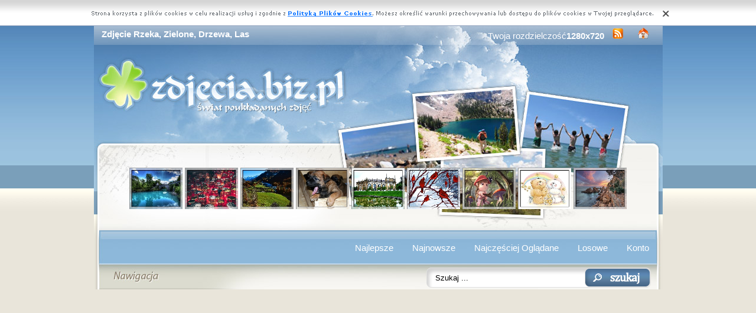

--- FILE ---
content_type: text/html; charset=UTF-8
request_url: https://www.zdjecia.biz.pl/zdjecie,las-rzeka-drzewa-zielone.php
body_size: 6051
content:
<!DOCTYPE html PUBLIC "-//W3C//DTD XHTML 1.0 Transitional//EN" "https://www.w3.org/TR/xhtml1/DTD/xhtml1-transitional.dtd"><html xmlns='https://www.w3.org/1999/xhtml'>
<head>
<meta http-equiv='Content-Type' content='text/html; charset=UTF-8'>
<META HTTP-EQUIV='Content-Language' CONTENT='pl'>
<TITLE>Zdjęcie Rzeka, Zielone, Drzewa, Las</TITLE>
<META name='title' content='Zdjęcie Rzeka, Zielone, Drzewa, Las'>
<META name='keywords' content='Zdjęcie Rzeka, Zielone, Drzewa, Las - Zdjęcia'>
<META name='description' content='Zdjęcie Rzeka, Zielone, Drzewa, Las - Największa baza poukładanych zdjęć, z nami znajdziesz wszystko'>
<META name='robots' content='index,follow,all'/>
<style type='text/css'>
.licznik {} 
</style>

<link rel='shortcut icon' href='favicon.ico'>
 <link rel="alternate" type="application/rss+xml" title="RSS : Najnowsze Tapety" href="https://www.zdjecia.biz.pl/rss.php?co=najnowsze-zdjecia" />
<link rel="alternate" type="application/rss+xml" title="RSS : Wszystkie Najlepsze" href="https://www.zdjecia.biz.pl/rss.php?co=najlepsze-zdjecia">
<script type='text/javascript' src='https://www.zdjecia.biz.pl/funkcje/jquery-1.4.2.min.js'></script>
<script type='text/javascript' src='https://www.zdjecia.biz.pl/fancybox/jquery.mousewheel-3.0.2.pack.js'></script>
<script type='text/javascript' src='https://www.zdjecia.biz.pl/fancybox/jquery.fancybox-1.3.1.js'></script>
<link rel='stylesheet' type='text/css' href='https://www.zdjecia.biz.pl/fancybox/jquery.fancybox-1.3.1.css' media='screen' />
<link rel='stylesheet' type='text/css' media='all' href='https://www.zdjecia.biz.pl/style.css?3'>
<link rel='stylesheet' type='text/css' media='all' href='https://www.zdjecia.biz.pl/style-inw.css'>
<script type='text/javascript' src='https://www.zdjecia.biz.pl/js.js'></script>


<script async src="https://pagead2.googlesyndication.com/pagead/js/adsbygoogle.js?client=ca-pub-5622552586235678"
     crossorigin="anonymous"></script>
</head>
<body>


<div id='div_info_cookies'></div>
<script type='text/javascript' src='funkcje/info_coocies.php?adres_info=menu_polityka_cookies.php&domena=zdjecia.biz.pl'></script>
<div class='pds' id='top'>
  <div class='t1'>
     <table border='0' width='100%'><tr>
    <td valign='middle'><h1 class='h1_gora'>Zdjęcie Rzeka, Zielone, Drzewa, Las</h1></td>
    <td valign='middle'><div class='menu_poziome2'>
          Twoja rozdzielczość<b><script>document.write(screen.width+"x"+screen.height);</script></b>
       <a href='rss.php?co=najlepsze-zdjecia' target='_blank' onmousemove='moveToolTip(event)' onmouseover="showToolTip(event,'<center><b>Kana? RSS</b></center><br>Informuje o nowych tapetach na stronie.')"  onmouseout='hideToolTip()'><img border='0' alt='Tapety' src='img/rss.gif' width='19' height='19'></a>
      <a title='Jak dodać do ulubionych ulubionych ?' rel='okienko_do_ulubionych' href='okienko.php?url=dodaj_do_ulubionych' onmousemove='moveToolTip(event)' onmouseover="showToolTip(event,'<center><b>Startuj z nami !</b></center><br>Ustaw nasz? stron?jako startow?')"  onmouseout='hideToolTip()'><img border='0' alt='Tapety' src='img/ico-home.png' width='19' height='19'></a>
      </div></td>
     </tr></table>
     <a href='https://www.zdjecia.biz.pl' id='top_kliknij_logo'></a>

  </div>

   <div class='t2'><br>
      <div style='text-align:center; margin:15px 0px 0px 0px; '><a href='zdjecie,rzeka-slowenia-most.php' title='S�owenia, Rzeka, Most'><img class='img_male' src='zdjecia/male/327744.jpeg' alt='S�owenia, Rzeka, Most'></a> <a href='zdjecie,rozmyte-znicze-tlo.php' title='Znicze, Rozmyte, T�o'><img class='img_male' src='zdjecia/male/343043.jpeg' alt='Znicze, Rozmyte, T�o'></a> <a href='zdjecie,jesien-aki-lasy-gory-droga.php' title='Jesie�, G�ry, Lasy, ��ki, Droga'><img class='img_male' src='zdjecia/male/337375.jpeg' alt='Jesie�, G�ry, Lasy, ��ki, Droga'></a> <a href='zdjecie,owczarek-slodka-malinois-belgijski-mordka.php' title='Owczarek belgijski Malinois, s�odka, mordka'><img class='img_male' src='zdjecia/male/230076.jpeg' alt='Owczarek belgijski Malinois, s�odka, mordka'></a> <a href='zdjecie,niemcy-czesc-weikersheim-ogrodu.php' title='Niemcy, Weikersheim, Cz��, Ogrodu'><img class='img_male' src='zdjecia/male/314287.jpeg' alt='Niemcy, Weikersheim, Cz��, Ogrodu'></a> <a href='zdjecie,galezie-kardynaly-ptaki-zima.php' title='Ga��zie, Ptaki, Kardyna�y, Zima'><img class='img_male' src='zdjecia/male/293576.jpeg' alt='Ga��zie, Ptaki, Kardyna�y, Zima'></a> <a href='zdjecie,dziewczynka-patyk-kot-muchomor.php' title='Dziewczynka, Kot, Patyk, Muchomor'><img class='img_male' src='zdjecia/male/185769.jpeg' alt='Dziewczynka, Kot, Patyk, Muchomor'></a> <a href='zdjecie,misie-dwa-gwiazdki.php' title='Dwa, Misie, Gwiazdki'><img class='img_male' src='zdjecia/male/171765.jpeg' alt='Dwa, Misie, Gwiazdki'></a> <a href='zdjecie,chmury-brava-cala-rosamar-kurort-skaly-hiszpania-morze.php' title='Kurort Rosamar Cala, Costa Brava, Hiszpania, Morze, Ska�y, Drzewa, Chmury'><img class='img_male' src='zdjecia/male/348067.jpeg' alt='Kurort Rosamar Cala, Costa Brava, Hiszpania, Morze, Ska�y, Drzewa, Chmury'></a> </div>
   </div><center></center>
    <div class='t3'>
     <table border='0' width='100%' height='60'><tr>

    <td valign='middle'><div class='menu_poziome2'><a href='https://www.zdjecia.biz.pl' title='Darmowe Zdjęcia'></a> <a href='najlepsze-zdjecia.php' target='_top' title='Najlepsze Zdjęcia'>Najlepsze</a> &nbsp; <a href='najnowsze-zdjecia.php' target='_top' title='Najnowsze Zdjęcia'>Najnowsze</a> &nbsp; <a href='najczesciej-ogladane.php' target='_top' title='Najczęściej Oglądane Zdjęcia'>Najczęściej Oglądane</a> &nbsp; <a href='losowe-zdjecia.php' target='_top' title='Losowe Zdjęcia'>Losowe</a> &nbsp;  <a href='menu_login.php'>Konto</a></div></td></tr>
      </table>
      <div id='wyszukiwarka'>
      <form method='GET' action='https://www.zdjecia.biz.pl/menu_szukaj.php'>
      <input class='szukaj' type='text' onFocus='textWyczysc(this)' onBlur='textPowrot(this)' value='Szukaj ...' name='szukaj'><input class='szukaj_guzik' type='submit' value=' '>
      </form>
      </div>
   </div>

  <div class='s'>
    <div class='left'>

        <div class='menu'>
        <spam class='menu_linki'><a class='poz_0' href='zdjecia,przyroda.php' title='Zdjęcia Przyroda'>Przyroda (32890)</a><a class='poz_1' href='zdjecia,krajobrazy.php' title='Zdjęcia Krajobrazy'>Krajobrazy (20365)</a><a class='poz_2' href='zdjecia,gory.php' title='Zdjęcia Góry'>Góry (4951)</a><a class='poz_2' href='zdjecia,jeziora.php' title='Zdjęcia Jeziora'>Jeziora (3384)</a><a class='poz_2' href='zdjecia,rzeki.php' title='Zdjęcia Rzeki'><b>Rzeki</b> (2789)</a><a class='poz_2' href='zdjecia,morze.php' title='Zdjęcia Morze'>Morze (2695)</a><a class='poz_2' href='zdjecia,lasy.php' title='Zdjęcia Lasy'>Lasy (2690)</a><a class='poz_2' href='zdjecia,zima.php' title='Zdjęcia Zima'>Zima (2543)</a><a class='poz_2' href='zdjecia,zachody_slonca.php' title='Zdjęcia Zachody Słońca'>Zachody Słońca (2496)</a><a class='poz_2' href='zdjecia,jesien.php' title='Zdjęcia Jesień'>Jesień (1887)</a><a class='poz_2' href='zdjecia,skaly.php' title='Zdjęcia Skały'>Skały (1879)</a><a class='poz_2' href='zdjecia,chmury.php' title='Zdjęcia Chmury'>Chmury (1546)</a><a class='poz_2' href='zdjecia,parki.php' title='Zdjęcia Parki'>Parki (1279)</a><a class='poz_2' href='zdjecia,drogi.php' title='Zdjęcia Drogi'>Drogi (1098)</a><a class='poz_2' href='zdjecia,laki.php' title='Zdjęcia Łąki'>Łąki (969)</a><a class='poz_2' href='zdjecia,wodospady.php' title='Zdjęcia Wodospady'>Wodospady (920)</a><a class='poz_2' href='zdjecia,kamienie.php' title='Zdjęcia Kamienie'>Kamienie (882)</a><a class='poz_2' href='zdjecia,plaze.php' title='Zdjęcia Plaże'>Plaże (741)</a><a class='poz_2' href='zdjecia,promienie_slonca.php' title='Zdjęcia Promienie słońca'>Promienie słońca (672)</a><a class='poz_2' href='zdjecia,farmy_i_pola.php' title='Zdjęcia Farmy i pola'>Farmy i pola (611)</a><a class='poz_2' href='zdjecia,lato.php' title='Zdjęcia Lato'>Lato (427)</a><a class='poz_2' href='zdjecia,niebo.php' title='Zdjęcia Niebo'>Niebo (412)</a><a class='poz_2' href='zdjecia,ogrody.php' title='Zdjęcia Ogrody'>Ogrody (389)</a><a class='poz_2' href='zdjecia,wybrzeza.php' title='Zdjęcia Wybrzeża'>Wybrzeża (347)</a><a class='poz_2' href='zdjecia,przebijajace_swiatlo.php' title='Zdjęcia Przebijające Światło'>Przebijające Światło (327)</a><a class='poz_2' href='zdjecia,wiosna.php' title='Zdjęcia Wiosna'>Wiosna (311)</a><a class='poz_2' href='zdjecia,fale.php' title='Zdjęcia Fale'>Fale (209)</a><a class='poz_2' href='zdjecia,kaniony.php' title='Zdjęcia Kaniony'>Kaniony (196)</a><a class='poz_2' href='zdjecia,wyspy.php' title='Zdjęcia Wyspy'>Wyspy (156)</a><a class='poz_2' href='zdjecia,pustynie.php' title='Zdjęcia Pustynie'>Pustynie (125)</a><a class='poz_2' href='zdjecia,klify.php' title='Zdjęcia Klify'>Klify (104)</a><a class='poz_2' href='zdjecia,deszcz.php' title='Zdjęcia Deszcz'>Deszcz (91)</a><a class='poz_2' href='zdjecia,tecze.php' title='Zdjęcia Tęcze'>Tęcze (83)</a><a class='poz_2' href='zdjecia,jaskinie.php' title='Zdjęcia Jaskinie'>Jaskinie (72)</a><a class='poz_2' href='zdjecia,burze.php' title='Zdjęcia Burze'>Burze (54)</a><a class='poz_2' href='zdjecia,pioruny.php' title='Zdjęcia Pioruny'>Pioruny (52)</a><a class='poz_2' href='zdjecia,gory_lodowe.php' title='Zdjęcia Góry Lodowe'>Góry Lodowe (50)</a><a class='poz_2' href='zdjecia,wulkany.php' title='Zdjęcia Wulkany'>Wulkany (50)</a><a class='poz_2' href='zdjecia,zorza_polarna.php' title='Zdjęcia Zorze Polarne'>Zorze Polarne (50)</a><a class='poz_2' href='zdjecia,bagna.php' title='Zdjęcia Bagna'>Bagna (36)</a><a class='poz_2' href='zdjecia,las_tropikalny.php' title='Zdjęcia Dżungla'>Dżungla (35)</a><a class='poz_2' href='zdjecia,rafy_koralowe.php' title='Zdjęcia Rafy Koralowe'>Rafy Koralowe (33)</a><a class='poz_2' href='zdjecia,tornada.php' title='Zdjęcia Tornada'>Tornada (10)</a><a class='poz_2' href='zdjecia,gejzer.php' title='Zdjęcia Gejzery'>Gejzery (9)</a><a class='poz_2' href='zdjecia,glebiny_morskie.php' title='Zdjęcia Głębiny Morskie'>Głębiny Morskie (6)</a><a class='poz_1' href='zdjecia,kwiaty.php' title='Zdjęcia Kwiaty'>Kwiaty (9167)</a><a class='poz_1' href='zdjecia,rosliny.php' title='Zdjęcia Rośliny'>Rośliny (8440)</a><a class='poz_1' href='zdjecia,warzywa_owoce.php' title='Zdjęcia Warzywa Owoce'>Warzywa Owoce (1196)</a><a class='poz_1' href='zdjecia,grzyby.php' title='Zdjęcia Grzyby'>Grzyby (241)</a><a class='poz_0' href='zdjecia,zwierzeta.php' title='Zdjęcia Zwierzęta'>Zwierzęta (10899)</a><a class='poz_0' href='zdjecia,miejsca.php' title='Zdjęcia Miejsca'>Miejsca (9682)</a><a class='poz_0' href='zdjecia,ludzie.php' title='Zdjęcia Ludzie'>Ludzie (8798)</a><a class='poz_0' href='zdjecia,grafika_komputerowa.php' title='Zdjęcia Grafika Komputerowa'>Grafika Komputerowa (7138)</a><a class='poz_0' href='zdjecia,pojazdy.php' title='Zdjęcia Pojazdy'>Pojazdy (6430)</a><a class='poz_0' href='zdjecia,inne.php' title='Zdjęcia Inne'>Inne (4746)</a><a class='poz_0' href='zdjecia,okolicznosciowe.php' title='Zdjęcia Okolicznościowe'>Okolicznościowe (3324)</a><a class='poz_0' href='zdjecia,produkty.php' title='Zdjęcia Produkty'>Produkty (2449)</a><a class='poz_0' href='zdjecia,komputerowe.php' title='Zdjęcia Komputerowe'>Komputerowe (1784)</a><a class='poz_0' href='zdjecia,filmowe.php' title='Zdjęcia Filmowe'>Filmowe (1284)</a><a class='poz_0' href='zdjecia,sportowe.php' title='Zdjęcia Sportowe'>Sportowe (703)</a><a class='poz_0' href='zdjecia,muzyka.php' title='Zdjęcia Muzyka'>Muzyka (581)</a><a class='poz_0' href='zdjecia,smieszne.php' title='Zdjęcia Śmieszne'>Śmieszne (424)</a></spam>
    </div>
        <div class='mng'>Polecamy</div>
        <div class='menu'>
        

        </div>
         
         
        </div>
    <div class='right'>
    
        <div class='tekst'>
            <div class='ng_left'><h2>Zdjęcie, Rzeka, Zielone, Drzewa, Las</h2></div>
            <p><br><br></p></div><div style='margin:0px 0px 0px 0px;' class='tekst'></div>  <div class='tekst'><div class='ng' style='float:left;'><strong>Zdjęie</strong></div><div class='ng' >1920x1168</div><div id='content' style='display:block; position: relative; '>
        <a href='zdjecia/duze/las-rzeka-drzewa-zielone.jpeg' id='example1' >
<img id='img_normalne' alt='Rzeka, Zielone, Drzewa, Las' src='zdjecia/duze/las-rzeka-drzewa-zielone.jpeg'>
<div style='position:absolute; bottom:5px; right:5px; background-color: rgba(255, 255, 255, 0.5);
    color: #000000; border: 0px solid #F00;
    padding: 3px 15px;
    border-radius: 5px;'><i>User: basikp</i></div>
</a>
</div>
<a id='pobierz' href='pobierz.php?id=358298' rel='nofollow'><img src='img/pobierz.png'></a>

<div style='border:1px solid #A2A2A2; width:480px; border-radius:5px; padding:5px; margin-top:-5px; text-align:center;'></div>

<br><center><div id='div_glosowanko'><b>Słaba</b>&nbsp;&nbsp; <a href="javascript:ajaxpage('okienko_ajax.php?url=glosowanie&id=358298&ocena=1', 'div_glosowanko');"><IMG onMouseOut="javascript:this.src='img/star_clear.gif';" border='0' style='cursor:pointer;'  src='img/star_clear.gif' onMouseOver="javascript:this.src='img/star_filled.gif';" ></a><a href="javascript:ajaxpage('okienko_ajax.php?url=glosowanie&id=358298&ocena=2', 'div_glosowanko');"><IMG onMouseOut="javascript:this.src='img/star_clear.gif';" border='0' style='cursor:pointer;'  src='img/star_clear.gif' onMouseOver="javascript:this.src='img/star_filled.gif';" ></a><a href="javascript:ajaxpage('okienko_ajax.php?url=glosowanie&id=358298&ocena=3', 'div_glosowanko');"><IMG onMouseOut="javascript:this.src='img/star_clear.gif';" border='0' style='cursor:pointer;'  src='img/star_clear.gif' onMouseOver="javascript:this.src='img/star_filled.gif';" ></a><a href="javascript:ajaxpage('okienko_ajax.php?url=glosowanie&id=358298&ocena=4', 'div_glosowanko');"><IMG onMouseOut="javascript:this.src='img/star_clear.gif';" border='0' style='cursor:pointer;'  src='img/star_clear.gif' onMouseOver="javascript:this.src='img/star_filled.gif';" ></a><a href="javascript:ajaxpage('okienko_ajax.php?url=glosowanie&id=358298&ocena=5', 'div_glosowanko');"><IMG onMouseOut="javascript:this.src='img/star_clear.gif';" border='0' style='cursor:pointer;'  src='img/star_filled.gif' onMouseOver="javascript:this.src='img/star_filled.gif';" ></a><a href="javascript:ajaxpage('okienko_ajax.php?url=glosowanie&id=358298&ocena=6', 'div_glosowanko');"><IMG onMouseOut="javascript:this.src='img/star_clear.gif';" border='0' style='cursor:pointer;'  src='img/star_clear.gif' onMouseOver="javascript:this.src='img/star_filled.gif';" ></a><a href="javascript:ajaxpage('okienko_ajax.php?url=glosowanie&id=358298&ocena=7', 'div_glosowanko');"><IMG onMouseOut="javascript:this.src='img/star_clear.gif';" border='0' style='cursor:pointer;'  src='img/star_clear.gif' onMouseOver="javascript:this.src='img/star_filled.gif';" ></a><a href="javascript:ajaxpage('okienko_ajax.php?url=glosowanie&id=358298&ocena=8', 'div_glosowanko');"><IMG onMouseOut="javascript:this.src='img/star_clear.gif';" border='0' style='cursor:pointer;'  src='img/star_clear.gif' onMouseOver="javascript:this.src='img/star_filled.gif';" ></a><a href="javascript:ajaxpage('okienko_ajax.php?url=glosowanie&id=358298&ocena=9', 'div_glosowanko');"><IMG onMouseOut="javascript:this.src='img/star_clear.gif';" border='0' style='cursor:pointer;'  src='img/star_clear.gif' onMouseOver="javascript:this.src='img/star_filled.gif';" ></a><a href="javascript:ajaxpage('okienko_ajax.php?url=glosowanie&id=358298&ocena=10', 'div_glosowanko');"><IMG onMouseOut="javascript:this.src='img/star_clear.gif';" border='0' style='cursor:pointer;'  src='img/star_clear.gif' onMouseOver="javascript:this.src='img/star_filled.gif';" ></a> &nbsp;&nbsp;<b>Ekstra</b> &nbsp; &nbsp; &nbsp; &nbsp; &nbsp; &nbsp; &nbsp; &nbsp; &nbsp; &nbsp; ?rednia: <b>5.00</b>, Głosów:<b>1</b></div>

    </div>  <div class='tekst'>
            <div class='ng_left'></div>
            <a href='zdjecie,zima-drzewa-rzeka-nieg.php' title='Zima, Rzeka, Drzewa, Śnieg'><img class='img_male' src='zdjecia/male/191798.jpeg' alt='Zima, Rzeka, Drzewa, Śnieg'></a> <a href='zdjecie,rzeka-gory-5.php' title='Rzeka, Góry'><img class='img_male' src='zdjecia/male/235436.jpeg' alt='Rzeka, Góry'></a> <a href='zdjecie,lasy-gory-rzeka.php' title='Góry, Lasy, Rzeka'><img class='img_male' src='zdjecia/male/172920.jpeg' alt='Góry, Lasy, Rzeka'></a> <a href='zdjecie,rzeka-jesien-odka.php' title='Jesień, Rzeka, Łódka'><img class='img_male' src='zdjecia/male/190016.jpeg' alt='Jesień, Rzeka, Łódka'></a> <a href='zdjecie,jesien-rzeka-most-drzewa.php' title='Jesień, Most, Rzeka, Drzewa'><img class='img_male' src='zdjecia/male/177470.jpeg' alt='Jesień, Most, Rzeka, Drzewa'></a> <a href='zdjecie,palmy-slonca-zachod-chmura.php' title='Palmy, Zachód Słońca, Chmura'><img class='img_male' src='zdjecia/male/90280.jpeg' alt='Palmy, Zachód Słońca, Chmura'></a> <a href='zdjecie,mostek-jesien-rzeka.php' title='Jesień, Mostek, Rzeka'><img class='img_male' src='zdjecia/male/164966.jpeg' alt='Jesień, Mostek, Rzeka'></a> <a href='zdjecie,cien-zachod-drzew-gor-slonca.php' title='Cień, Gór, Drzew, Zachód, Słońca'><img class='img_male' src='zdjecia/male/187677.jpeg' alt='Cień, Gór, Drzew, Zachód, Słońca'></a> <a href='zdjecie,osniezone-rzeka-turkusowa-gory-zielen.php' title='Ośnieżone, Góry, Turkusowa, Rzeka, Zieleń'><img class='img_male' src='zdjecia/male/175191.jpeg' alt='Ośnieżone, Góry, Turkusowa, Rzeka, Zieleń'></a> <a href='zdjecie,lonca-zachod-drzewo.php' title='Zachód Słońca, Drzewo'><img class='img_male' src='zdjecia/male/124645.jpeg' alt='Zachód Słońca, Drzewo'></a> <a href='zdjecie,droga-lampa-drzewa-oswietlenie.php' title='Droga, Drzewa, Lampa, Oświetlenie'><img class='img_male' src='zdjecia/male/189713.jpeg' alt='Droga, Drzewa, Lampa, Oświetlenie'></a> <a href='zdjecie,gory-ksiezyc-rzeka.php' title='Księżyc, Góry, Rzeka'><img class='img_male' src='zdjecia/male/192793.jpeg' alt='Księżyc, Góry, Rzeka'></a> <a href='zdjecie,slonca-promien-drzewo.php' title='Promień, Słońca, Drzewo'><img class='img_male' src='zdjecia/male/163838.jpeg' alt='Promień, Słońca, Drzewo'></a> <a href='zdjecie,woda-wodospad-kamienie-1.php' title='Wodospad, Woda, Kamienie'><img class='img_male' src='zdjecia/male/195963.jpeg' alt='Wodospad, Woda, Kamienie'></a> 
<div style='margin:10px 0px 0px 0px;' class='tekst'></div>
      </div>  <div class='tekst'>
            <div class='ng_left'>Pobierz kod na Forum, Bloga, Stron?</div>
            <table border='0'  cellpadding='0' cellspacing='0' style='border-collapse: collapse' bordercolor='#111111' width='95%'>
  <tr>
    <td width='26%' rowspan='6'>
    <img border='0' src='zdjecia/male/358298.jpeg' width='140' height='100'onmousemove='moveToolTip(event)' onmouseover="showToolTip(event,'Taki obrazek mo?esz mie? na swojej stronie lub Blogu.')"  onmouseout='hideToolTip()' ></font>&nbsp;&nbsp;</td>
    <td width='50%' valign='top'><font size='1'>&nbsp;Średni obrazek z linkiem</font></td>
    <td width=''><input type='text' value="<a title='Rzeka, Zielone, Drzewa, Las' href='https://www.zdjecia.biz.pl/zdjecie,las-rzeka-drzewa-zielone.php'><img border='0' src='https://www.zdjecia.biz.pl/zdjecie,las-rzeka-drzewa-zielone.phpzdjecia/male/358298.jpeg' alt='Rzeka, Zielone, Drzewa, Las' width='269' height='199'></a>" size='40'></td>
  </tr>
  <tr>
    <td width='50%' valign='top'><font size='1'>&nbsp;Duży obrazek z linkiem</font></td>
    <td width=''><input type='text' value="<a title='Rzeka, Zielone, Drzewa, Las' href='https://www.zdjecia.biz.pl/zdjecie,las-rzeka-drzewa-zielone.php'><img border='0' src='https://www.zdjecia.biz.pl/zdjecie,las-rzeka-drzewa-zielone.phpzdjecia/duze/las-rzeka-drzewa-zielone.jpeg' alt='Rzeka, Zielone, Drzewa, Las' width='1920' height='1168'></a>" size='40'></td>
  </tr>
  <tr>
    <td width='50%' valign='top'><font size='1'>&nbsp;Obrazek z linkiem BBCODE</font></td>
    <td width=''><input type='text' value="[url=https://www.zdjecia.biz.pl/zdjecie,las-rzeka-drzewa-zielone.php][img]https://www.zdjecia.biz.pl/zdjecia/male/358298.jpeg[/img][/url]" size='40'></td>
  </tr>
  <tr>
    <td width='50%' valign='top'><font size='1'>&nbsp;Link do strony</font></td>
    <td width=''><input type='text' value="<a title='Rzeka, Zielone, Drzewa, Las' href='https://www.zdjecia.biz.pl/zdjecie,las-rzeka-drzewa-zielone.php'>Rzeka, Zielone, Drzewa, Las</a>" size='40'></td>
  </tr>
  <tr>
    <td width='50%' valign='top'><font size='1'>&nbsp;Adres do strony</font></td>
    <td width=''><input type='text' value="https://www.zdjecia.biz.pl/zdjecie,las-rzeka-drzewa-zielone.php" size='40'></td>
  </tr>
  <tr>
    <td width='50%' valign='top'><font size='1'>&nbsp;Adres obrazka</font></td>
    <td width=''><input type='text' value='https://www.zdjecia.biz.pl/zdjecia/duze/las-rzeka-drzewa-zielone.jpeg' size='40'></td>
  </tr>
</table></div>  <div class='tekst'>
            <div class='ng_left'>Pobierz na dysk, telefon, tablet, pulpit</div>
            <p>
  <b>Typowe (4:3):</b><a rel='example_group'  href='pokaz_obrazek.php?adres=las-rzeka-drzewa-zielone&rozdzielczosc=640x480' title='Rzeka, Zielone, Drzewa, Las 640x480'>[ 640x480 ]</a><a rel='example_group'  href='pokaz_obrazek.php?adres=las-rzeka-drzewa-zielone&rozdzielczosc=720x576' title='Rzeka, Zielone, Drzewa, Las 720x576'>[ 720x576 ]</a><a rel='example_group'  href='pokaz_obrazek.php?adres=las-rzeka-drzewa-zielone&rozdzielczosc=800x600' title='Rzeka, Zielone, Drzewa, Las 800x600'>[ 800x600 ]</a><a rel='example_group'  href='pokaz_obrazek.php?adres=las-rzeka-drzewa-zielone&rozdzielczosc=1024x768' title='Rzeka, Zielone, Drzewa, Las 1024x768'>[ 1024x768 ]</a><a rel='example_group'  href='pokaz_obrazek.php?adres=las-rzeka-drzewa-zielone&rozdzielczosc=1280x960' title='Rzeka, Zielone, Drzewa, Las 1280x960'>[ 1280x960 ]</a><a rel='example_group'  href='pokaz_obrazek.php?adres=las-rzeka-drzewa-zielone&rozdzielczosc=1280x1024' title='Rzeka, Zielone, Drzewa, Las 1280x1024'>[ 1280x1024 ]</a><a rel='example_group'  href='pokaz_obrazek.php?adres=las-rzeka-drzewa-zielone&rozdzielczosc=1400x1050' title='Rzeka, Zielone, Drzewa, Las 1400x1050'>[ 1400x1050 ]</a><a rel='example_group'  href='pokaz_obrazek.php?adres=las-rzeka-drzewa-zielone&rozdzielczosc=1600x1200' title='Rzeka, Zielone, Drzewa, Las 1600x1200'>[ 1600x1200 ]</a><a rel='example_group'  href='pokaz_obrazek.php?adres=las-rzeka-drzewa-zielone&rozdzielczosc=2048x1536' title='Rzeka, Zielone, Drzewa, Las 2048x1536'>[ 2048x1536 ]</a>
  <br><b>Panoramiczne(16:9):</b><a rel='example_group'  href='pokaz_obrazek.php?adres=las-rzeka-drzewa-zielone&rozdzielczosc=1280x720' title='Rzeka, Zielone, Drzewa, Las 1280x720'>[ 1280x720 ]</a><a rel='example_group'  href='pokaz_obrazek.php?adres=las-rzeka-drzewa-zielone&rozdzielczosc=1280x800' title='Rzeka, Zielone, Drzewa, Las 1280x800'>[ 1280x800 ]</a><a rel='example_group'  href='pokaz_obrazek.php?adres=las-rzeka-drzewa-zielone&rozdzielczosc=1440x900' title='Rzeka, Zielone, Drzewa, Las 1440x900'>[ 1440x900 ]</a><a rel='example_group'  href='pokaz_obrazek.php?adres=las-rzeka-drzewa-zielone&rozdzielczosc=1600x1024' title='Rzeka, Zielone, Drzewa, Las 1600x1024'>[ 1600x1024 ]</a><a rel='example_group'  href='pokaz_obrazek.php?adres=las-rzeka-drzewa-zielone&rozdzielczosc=1680x1050' title='Rzeka, Zielone, Drzewa, Las 1680x1050'>[ 1680x1050 ]</a><a rel='example_group'  href='pokaz_obrazek.php?adres=las-rzeka-drzewa-zielone&rozdzielczosc=1920x1080' title='Rzeka, Zielone, Drzewa, Las 1920x1080'>[ 1920x1080 ]</a><a rel='example_group'  href='pokaz_obrazek.php?adres=las-rzeka-drzewa-zielone&rozdzielczosc=1920x1200' title='Rzeka, Zielone, Drzewa, Las 1920x1200'>[ 1920x1200 ]</a><a rel='example_group'  href='pokaz_obrazek.php?adres=las-rzeka-drzewa-zielone&rozdzielczosc=2048x1152' title='Rzeka, Zielone, Drzewa, Las 2048x1152'>[ 2048x1152 ]</a>
  <br><b>Nietypowe:</b><a rel='example_group'  href='pokaz_obrazek.php?adres=las-rzeka-drzewa-zielone&rozdzielczosc=854x480' title='Rzeka, Zielone, Drzewa, Las 854x480'>[ 854x480 ]</a>
    <br><b>Avatary:</b><a rel='example_group' href='pokaz_obrazek.php?adres=las-rzeka-drzewa-zielone&rozdzielczosc=352x416' title='Rzeka, Zielone, Drzewa, Las 352x416'>[ 352x416 ]</a><a rel='example_group' href='pokaz_obrazek.php?adres=las-rzeka-drzewa-zielone&rozdzielczosc=320x240' title='Rzeka, Zielone, Drzewa, Las 320x240'>[ 320x240 ]</a><a rel='example_group' href='pokaz_obrazek.php?adres=las-rzeka-drzewa-zielone&rozdzielczosc=240x320' title='Rzeka, Zielone, Drzewa, Las 240x320'>[ 240x320 ]</a><a rel='example_group' href='pokaz_obrazek.php?adres=las-rzeka-drzewa-zielone&rozdzielczosc=176x220' title='Rzeka, Zielone, Drzewa, Las 176x220'>[ 176x220 ]</a><a rel='example_group' href='pokaz_obrazek.php?adres=las-rzeka-drzewa-zielone&rozdzielczosc=160x100' title='Rzeka, Zielone, Drzewa, Las 160x100'>[ 160x100 ]</a><a rel='example_group' href='pokaz_obrazek.php?adres=las-rzeka-drzewa-zielone&rozdzielczosc=128x160' title='Rzeka, Zielone, Drzewa, Las 128x160'>[ 128x160 ]</a><a rel='example_group' href='pokaz_obrazek.php?adres=las-rzeka-drzewa-zielone&rozdzielczosc=128x128' title='Rzeka, Zielone, Drzewa, Las 128x128'>[ 128x128 ]</a><a rel='example_group' href='pokaz_obrazek.php?adres=las-rzeka-drzewa-zielone&rozdzielczosc=120x90' title='Rzeka, Zielone, Drzewa, Las 120x90'>[ 120x90 ]</a><a rel='example_group' href='pokaz_obrazek.php?adres=las-rzeka-drzewa-zielone&rozdzielczosc=100x100' title='Rzeka, Zielone, Drzewa, Las 100x100'>[ 100x100 ]</a><a rel='example_group' href='pokaz_obrazek.php?adres=las-rzeka-drzewa-zielone&rozdzielczosc=60x60' title='Rzeka, Zielone, Drzewa, Las 60x60'>[ 60x60 ]</a>  </p></div>
<div style='font-size:16px; font-weight:bold; margin-top:60px; text-align:center;'>Najlepsze aplikacje na androida!</div>
<div style='display:table; max-width:987px; margin-top:10px; width:96%;
background-color: #cccccc;
    padding: 10px;
    border-radius: 15px;
    max-width: 987px;
'><br><a target='_blank' href='https://play.google.com/store/apps/details?id=com.wallpapers4k.christmas' style='display:table-cell; padding:5px;'><img style='width:100%;' src='https://wallpapers4k.eu/pliki/ikonki/53.png'/></a><a target='_blank' href='https://play.google.com/store/apps/details?id=com.goodwallpapers.tropical_4k' style='display:table-cell; padding:5px;'><img style='width:100%;' src='https://3d.full-hd-wallpapers.com/pliki/icony/19.png'/></a><a target='_blank' href='https://play.google.com/store/apps/details?id=com.goodwallpapers.backgrounds_galaxy' style='display:table-cell; padding:5px;'><img style='width:100%;' src='https://3d.full-hd-wallpapers.com/pliki/icony/4.png'/></a><a target='_blank' href='https://play.google.com/store/apps/details?id=eu.create_greeting_cards.christmans' style='display:table-cell; padding:5px;'><img style='width:100%;' src='https://creategreetingcards.eu/pliki/ikonki/674.png'/></a></div>


    </div>

    <div style='clear:both;'></div>
  </div>

  <div class='stupka'>
    <div id='do_gory' onclick='location.assign("#top")'>&nbsp;</div>
    <div id='copyright'>Copyright 2010 by <a href='https://www.zdjecia.biz.pl' title='Darmowe Zdjęcia'>www.zdjecia.biz.pl</a> Wszystkie prawa zastrzeżone (czas:0.0034)
      <a href='menu_polityka_cookies.php'>Cookie</a> / <a href='menu_kontakt.php'>Kontakt</a> / <a href='privacy-policy'>Privacy policy</a></div>

   </div>
  </div>
</div>
<script async src="https://reklama.panelek.com/fullscreen/baner_1713012432.js"></script>

</body></html>
<!-- https://www.zdjecia.biz.pl -->


--- FILE ---
content_type: text/html; charset=utf-8
request_url: https://www.google.com/recaptcha/api2/aframe
body_size: 268
content:
<!DOCTYPE HTML><html><head><meta http-equiv="content-type" content="text/html; charset=UTF-8"></head><body><script nonce="j-yRAiIoC0WOt1PgTPWlUQ">/** Anti-fraud and anti-abuse applications only. See google.com/recaptcha */ try{var clients={'sodar':'https://pagead2.googlesyndication.com/pagead/sodar?'};window.addEventListener("message",function(a){try{if(a.source===window.parent){var b=JSON.parse(a.data);var c=clients[b['id']];if(c){var d=document.createElement('img');d.src=c+b['params']+'&rc='+(localStorage.getItem("rc::a")?sessionStorage.getItem("rc::b"):"");window.document.body.appendChild(d);sessionStorage.setItem("rc::e",parseInt(sessionStorage.getItem("rc::e")||0)+1);localStorage.setItem("rc::h",'1769019478457');}}}catch(b){}});window.parent.postMessage("_grecaptcha_ready", "*");}catch(b){}</script></body></html>